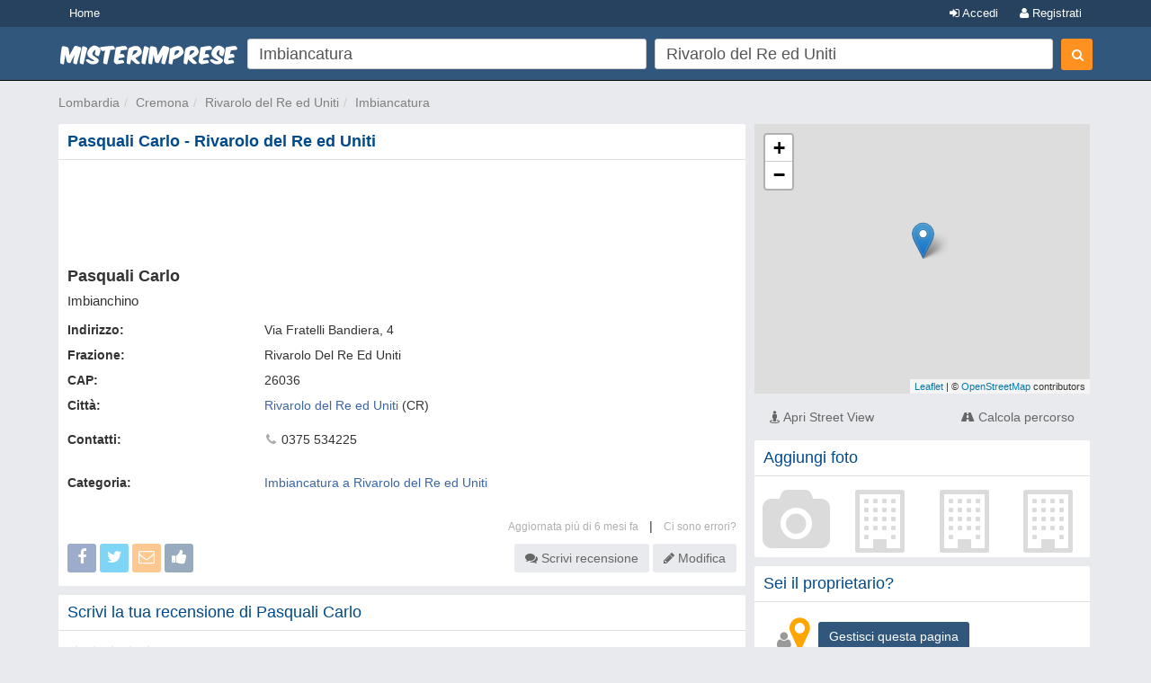

--- FILE ---
content_type: text/html; charset=UTF-8
request_url: https://www.misterimprese.it/lombardia/cremona/rivarolo-del-re-ed-uniti/imbiancatura/601767.html
body_size: 10552
content:
<!DOCTYPE html>
<html lang="it">
  <head>
    <meta http-equiv="Content-Type" content="text/html; charset=UTF-8">
    <meta http-equiv="X-UA-Compatible" content="IE=edge">
    <meta name="viewport" content="width=device-width, initial-scale=1, maximum-scale=1">
    <title>▷ Pasquali Carlo a Rivarolo del Re ed Uniti (26036) - Imbiancatura</title>
    <meta name="description" content="Tutte le Informazioni su Pasquali Carlo a Rivarolo del Re ed Uniti (26036) - Imbiancatura - Indirizzo, Numero di Telefono, CAP, Mappa e Altre Info Utili su MisterImprese!" />
    <meta name="keywords" content="Pasquali Carlo, Rivarolo del Re ed Uniti, Imbiancatura, Via Fratelli Bandiera, 4, 26036, Indirizzo, Numero di Telefono, Numero Telefonico, CAP, Mappa" />
    <meta property="og:title" content="▷ Pasquali Carlo a Rivarolo del Re ed Uniti (26036) - Imbiancatura" />
    <meta property="og:url" content="https://www.misterimprese.it/lombardia/cremona/rivarolo-del-re-ed-uniti/imbiancatura/601767.html" />
    <meta property="og:description" content="Tutte le Informazioni su Pasquali Carlo a Rivarolo del Re ed Uniti (26036) - Imbiancatura - Indirizzo, Numero di Telefono, CAP, Mappa e Altre Info Utili su MisterImprese!" />
    <meta property="og:image" content="https://www.misterimprese.it/images/misterimprese.png" />
    <link rel="canonical" href="https://www.misterimprese.it/lombardia/cremona/rivarolo-del-re-ed-uniti/imbiancatura/601767.html" />
    <script type="text/javascript" async=true>
(function() {
var host = window.location.hostname;
var element = document.createElement('script');
var firstScript = document.getElementsByTagName('script')[0];
var url = 'https://cmp.inmobi.com'
.concat('/choice/', 'pRRGuSxs54qRF', '/', host, '/choice.js?tag_version=V3');
var uspTries = 0;
var uspTriesLimit = 3;
element.async = true;
element.type = 'text/javascript';
element.src = url;
 
firstScript.parentNode.insertBefore(element, firstScript);
 
function makeStub() {
var TCF_LOCATOR_NAME = '__tcfapiLocator';
var queue = [];
var win = window;
var cmpFrame;
 
function addFrame() {
var doc = win.document;
var otherCMP = !!(win.frames[TCF_LOCATOR_NAME]);
 
if (!otherCMP) {
if (doc.body) {
var iframe = doc.createElement('iframe');
 
iframe.style.cssText = 'display:none';
iframe.name = TCF_LOCATOR_NAME;
doc.body.appendChild(iframe);
} else {
setTimeout(addFrame, 5);
}
}
return !otherCMP;
}
 
function tcfAPIHandler() {
var gdprApplies;
var args = arguments;
 
if (!args.length) {
return queue;
} else if (args[0] === 'setGdprApplies') {
if (
args.length > 3 &&
args[2] === 2 &&
typeof args[3] === 'boolean'
) {
gdprApplies = args[3];
if (typeof args[2] === 'function') {
args[2]('set', true);
}
}
} else if (args[0] === 'ping') {
var retr = {
gdprApplies: gdprApplies,
cmpLoaded: false,
cmpStatus: 'stub'
};
 
if (typeof args[2] === 'function') {
args[2](retr);
}
} else {
if(args[0] === 'init' && typeof args[3] === 'object') {
args[3] = Object.assign(args[3], { tag_version: 'V3' });
}
queue.push(args);
}
}
 
function postMessageEventHandler(event) {
var msgIsString = typeof event.data === 'string';
var json = {};
 
try {
if (msgIsString) {
json = JSON.parse(event.data);
} else {
json = event.data;
}
} catch (ignore) {}
 
var payload = json.__tcfapiCall;
 
if (payload) {
window.__tcfapi(
payload.command,
payload.version,
function(retValue, success) {
var returnMsg = {
  __tcfapiReturn: {
    returnValue: retValue,
    success: success,
    callId: payload.callId
  }
};
if (msgIsString) {
  returnMsg = JSON.stringify(returnMsg);
}
if (event && event.source && event.source.postMessage) {
  event.source.postMessage(returnMsg, '*');
}
},
payload.parameter
);
}
}
 
while (win) {
try {
if (win.frames[TCF_LOCATOR_NAME]) {
cmpFrame = win;
break;
}
} catch (ignore) {}
 
if (win === window.top) {
break;
}
win = win.parent;
}
if (!cmpFrame) {
addFrame();
win.__tcfapi = tcfAPIHandler;
win.addEventListener('message', postMessageEventHandler, false);
}
};
 
makeStub();
 
function makeGppStub() {
const CMP_ID = 10;
const SUPPORTED_APIS = [
'2:tcfeuv2',
'6:uspv1',
'7:usnatv1',
'8:usca',
'9:usvav1',
'10:uscov1',
'11:usutv1',
'12:usctv1'
];
 
window.__gpp_addFrame = function (n) {
if (!window.frames[n]) {
if (document.body) {
var i = document.createElement("iframe");
i.style.cssText = "display:none";
i.name = n;
document.body.appendChild(i);
} else {
window.setTimeout(window.__gpp_addFrame, 10, n);
}
}
};
window.__gpp_stub = function () {
var b = arguments;
__gpp.queue = __gpp.queue || [];
__gpp.events = __gpp.events || [];
 
if (!b.length || (b.length == 1 && b[0] == "queue")) {
return __gpp.queue;
}
 
if (b.length == 1 && b[0] == "events") {
return __gpp.events;
}
 
var cmd = b[0];
var clb = b.length > 1 ? b[1] : null;
var par = b.length > 2 ? b[2] : null;
if (cmd === "ping") {
clb(
{
gppVersion: "1.1", // must be “Version.Subversion”, current: “1.1”
cmpStatus: "stub", // possible values: stub, loading, loaded, error
cmpDisplayStatus: "hidden", // possible values: hidden, visible, disabled
signalStatus: "not ready", // possible values: not ready, ready
supportedAPIs: SUPPORTED_APIS, // list of supported APIs
cmpId: CMP_ID, // IAB assigned CMP ID, may be 0 during stub/loading
sectionList: [],
applicableSections: [-1],
gppString: "",
parsedSections: {},
},
true
);
} else if (cmd === "addEventListener") {
if (!("lastId" in __gpp)) {
__gpp.lastId = 0;
}
__gpp.lastId++;
var lnr = __gpp.lastId;
__gpp.events.push({
id: lnr,
callback: clb,
parameter: par,
});
clb(
{
eventName: "listenerRegistered",
listenerId: lnr, // Registered ID of the listener
data: true, // positive signal
pingData: {
  gppVersion: "1.1", // must be “Version.Subversion”, current: “1.1”
  cmpStatus: "stub", // possible values: stub, loading, loaded, error
  cmpDisplayStatus: "hidden", // possible values: hidden, visible, disabled
  signalStatus: "not ready", // possible values: not ready, ready
  supportedAPIs: SUPPORTED_APIS, // list of supported APIs
  cmpId: CMP_ID, // list of supported APIs
  sectionList: [],
  applicableSections: [-1],
  gppString: "",
  parsedSections: {},
},
},
true
);
} else if (cmd === "removeEventListener") {
var success = false;
for (var i = 0; i < __gpp.events.length; i++) {
if (__gpp.events[i].id == par) {
__gpp.events.splice(i, 1);
success = true;
break;
}
}
clb(
{
eventName: "listenerRemoved",
listenerId: par, // Registered ID of the listener
data: success, // status info
pingData: {
  gppVersion: "1.1", // must be “Version.Subversion”, current: “1.1”
  cmpStatus: "stub", // possible values: stub, loading, loaded, error
  cmpDisplayStatus: "hidden", // possible values: hidden, visible, disabled
  signalStatus: "not ready", // possible values: not ready, ready
  supportedAPIs: SUPPORTED_APIS, // list of supported APIs
  cmpId: CMP_ID, // CMP ID
  sectionList: [],
  applicableSections: [-1],
  gppString: "",
  parsedSections: {},
},
},
true
);
} else if (cmd === "hasSection") {
clb(false, true);
} else if (cmd === "getSection" || cmd === "getField") {
clb(null, true);
}
//queue all other commands
else {
__gpp.queue.push([].slice.apply(b));
}
};
window.__gpp_msghandler = function (event) {
var msgIsString = typeof event.data === "string";
try {
var json = msgIsString ? JSON.parse(event.data) : event.data;
} catch (e) {
var json = null;
}
if (typeof json === "object" && json !== null && "__gppCall" in json) {
var i = json.__gppCall;
window.__gpp(
i.command,
function (retValue, success) {
var returnMsg = {
  __gppReturn: {
    returnValue: retValue,
    success: success,
    callId: i.callId,
  },
};
event.source.postMessage(msgIsString ? JSON.stringify(returnMsg) : returnMsg, "*");
},
"parameter" in i ? i.parameter : null,
"version" in i ? i.version : "1.1"
);
}
};
if (!("__gpp" in window) || typeof window.__gpp !== "function") {
window.__gpp = window.__gpp_stub;
window.addEventListener("message", window.__gpp_msghandler, false);
window.__gpp_addFrame("__gppLocator");
}
};
 
makeGppStub();
 
var uspStubFunction = function() {
var arg = arguments;
if (typeof window.__uspapi !== uspStubFunction) {
setTimeout(function() {
if (typeof window.__uspapi !== 'undefined') {
window.__uspapi.apply(window.__uspapi, arg);
}
}, 500);
}
};
 
var checkIfUspIsReady = function() {
uspTries++;
if (window.__uspapi === uspStubFunction && uspTries < uspTriesLimit) {
console.warn('USP is not accessible');
} else {
clearInterval(uspInterval);
}
};
 
if (typeof window.__uspapi === 'undefined') {
window.__uspapi = uspStubFunction;
var uspInterval = setInterval(checkIfUspIsReady, 6000);
}
})();
</script>    <link rel="shortcut icon" href="https://s3-eu-west-1.amazonaws.com/cdn.misterimprese.it/images/favicon.ico" type="image/x-icon">
    <link rel="stylesheet" href="//maxcdn.bootstrapcdn.com/bootstrap/3.3.2/css/bootstrap.min.css" />
    <link rel="stylesheet" href="https://maxcdn.bootstrapcdn.com/font-awesome/4.3.0/css/font-awesome.min.css" />
    <link rel="stylesheet" href="/css/bootstrap.css" />
    <link rel="stylesheet" href="/css/style.min.css?v=1" />
        <script></script>
    <script>
      (function(i,s,o,g,r,a,m){i['GoogleAnalyticsObject']=r;i[r]=i[r]||function(){
      (i[r].q=i[r].q||[]).push(arguments)},i[r].l=1*new Date();a=s.createElement(o),
      m=s.getElementsByTagName(o)[0];a.async=1;a.src=g;m.parentNode.insertBefore(a,m)
      })(window,document,'script','//www.google-analytics.com/analytics.js','ga');
      ga('set', 'anonymizeIp', true);
      ga('create', 'UA-4747886-1', 'auto');
      ga('send', 'pageview');
    </script>
    <script async src="https://www.googletagmanager.com/gtag/js?id=G-3DDJB29YHG"></script>
    <script>
      window.dataLayer = window.dataLayer || [];
      function gtag(){dataLayer.push(arguments);}
      gtag('js', new Date());
      gtag('config', 'G-3DDJB29YHG');
    </script>
    <style>
      body.wide section.container {
        max-width: none;
        padding: 0;
        width: 100%;
      }
      .user-premium .header-left{
        width: 310px;
      }
      

      .resp-dett-top { width: 100%; height: 100px; margin-top:10px; margin-bottom:10px; }
      .resp-dett-mid { margin: 0; padding-top:0;}
      @media(min-width: 375px) { .resp-dett-top { width: 375px; height: 100px; } }
      @media(min-width: 450px) { .resp-dett-top { width: 450px; height: 100px; } }
      @media(min-width: 590px) { .resp-dett-top { width: 590px; height: 100px; } }
      @media(min-width: 768px) { .resp-dett-top { width: 730px; height: 90px; } }
      @media(min-width: 992px) { .resp-dett-top { width: 633px; height: 90px; } }
      @media(min-width: 1200px) { .resp-dett-top { width: 764px; height: 90px; } }

       .form-control{border: 1px solid #cecece;}    </style>
  </head>
  <body id="company"  class="details company">
    <header id="topHead" class="navbar navbar-inverse navbar-fixed-top blue" data-role="navigation">
      <div id="topMenu" class="hidden-xs" style="height:30px; background:#26425E;margin-bottom:5px">
        <div class="container" style="color:white">
          <a href="/" class="btn btn-blue btn-blue-top left">Home</a>
      <a  data-NOtag="facebox" href="/user/register" rel="nofollow"
      class="btn btn-blue btn-blue-top right"><i class="fa fa-user"></i> Registrati</a>
      <a  data-tag="facebox" href="/user/login?view=modal&amp;ref=https%3A%2F%2Fwww.misterimprese.it%2Flombardia%2Fcremona%2Frivarolo-del-re-ed-uniti%2Fimbiancatura%2F601767.html"
      rel="nofollow" class="btn btn-blue btn-blue-top right"><i class="fa fa-sign-in"></i> Accedi</a>
              </div>
      </div>
      <div class="container">
        <div class="navbar-header">
          <button type="button" class="navbar-toggle btn-success" data-toggle="collapse" data-target=".navbar-search"><i class="fa fa-search"></i></button>
          <button type="button" class="navbar-toggle btn-success" data-toggle="collapse" data-target=".navbar-user"><i class="fa fa-reorder"></i></button>
          <a class="navbar-brand visible-xs" href="https://www.misterimprese.it"><img class="nav-logo" 
                alt="MisterImprese" src="https://s3-eu-west-1.amazonaws.com/cdn.misterimprese.it/images/mi-200x30.png"  style="max-width:250px"></a>
        </div>
      </div>
      <div class="container hidden-xs">
          <div class="header-left">
              <a class="nav-logo" href="https://www.misterimprese.it"><img src="https://s3-eu-west-1.amazonaws.com/cdn.misterimprese.it/images/mi-200x30.png" alt="MisterImprese"></a>
          </div>
          <div class="header-right">
            
        <div class="form-wrap">
        <form id="formsearch" method="get" action="/search" class="navbar-form navbar-right" autocomplete="OFF" onsubmit="return checkFormSearch(this);">
            <div class="form-left">
                <div class="input-wrap">
                    <table class="table-form">
                        <tbody><tr>
                            <td>
                <div class="inpwrap">
                                <span role="status" aria-live="polite" class="ui-helper-hidden-accessible"></span>
                                <input type="text" value="Imbiancatura" id="what" class="input-form form-control what" placeholder="Cosa cerchi?" name="what"><i class="fa fa-times-circle"></i>
                            </div>
                            </td>
                            <td>
                <div class="inpwrap">
                                <input type="text" value="Rivarolo del Re ed Uniti" id="where" class="input-form form-control where" placeholder="Dove?" name="where"><i class="fa fa-times-circle"></i>
                            </div>
                            </td>

                        </tr>
                    </tbody></table>
                </div>
            </div>
            <div class="form-right">
                <button id="submit-search" class="btn btn-primary" type="submit"><i class="fa fa-search"></i></button>
            </div>
        </form>
        </div>
                    </div>
      </div>
    </header>
      <div id="maincontainer" >
        <div class="visible-xs" style="position: fixed;top: 50px;z-index: 3333;width: 100%;background: #fff;">
          <div class="navbar-collapse navbar-search collapse">
            
        <div class="form-wrap-home">
        <form id="formsearchhome" method="get" action="/search" 
        class="navbar-right" autocomplete="OFF" onsubmit="return checkFormSearch(this);">
        <div class="inpwrap"><input type="text" value="Imbiancatura" id="what-xs"  class="input-form form-control what"  placeholder="Cosa cerchi?" name="what"></div>
        <div class="inpwrap"><input type="text" value="Rivarolo del Re ed Uniti" id="where-xs" class="input-form form-control where" placeholder="Dove?" name="where"></div>
        <button id="submit-search-xs" class="btn btn-primary submit" type="submit">Cerca</button>
        </form>
        </div>          </div>
          <div class="navbar-collapse navbar-user collapse">    
              <div class="minimenu">
                  <a class="btn btn-blue"  data-tag="facebox" href="/user/login?view=modal&ref=https%3A%2F%2Fwww.misterimprese.it%2Flombardia%2Fcremona%2Frivarolo-del-re-ed-uniti%2Fimbiancatura%2F601767.html" rel="nofollow">Accedi</a>
      <a class="btn btn-blue" data-NOtag="facebox" href="/user/register" rel="nofollow"><b>Registrati</b></a>
      <a href="/premium/?ref=mobile_top"  class="btn"
             style="background:gold;color:#31577d;font-size: 15px;padding: 6px 22px ;
             width: 100%; display: block; text-align: center;margin-top: -3px;margin-bottom: 5px;
             font-weight: bold;letter-spacing: 1px;box-sizing: border-box;">ATTIVA PREMIUM</a>
                               </div>
              </div>
          </div>
        <div class="container"><ul class="breadcrumb navbar-left"><li><span><a data-trk="breadcrumb" data-skpa="1" href="/lombardia">Lombardia</a></span></li><li><span><a data-trk="breadcrumb" data-skpa="1" href="/lombardia/cremona">Cremona</a></span></li><li><span><a data-trk="breadcrumb" data-skpa="1" href="/lombardia/cremona/rivarolo-del-re-ed-uniti">Rivarolo del Re ed Uniti</a></span></li><li><span><a data-trk="breadcrumb" data-skpa="1" href="/lombardia/cremona/rivarolo-del-re-ed-uniti/imbiancatura.html">Imbiancatura</a></span></li></ul></div><div class="container"><div class="col-md-8 col-main" role="main"><div itemtype="https://schema.org/LocalBusiness" itemscope><meta itemprop="priceRange" content="€"><div  class="box nopadding"><div class="top"><h1>Pasquali Carlo - Rivarolo del Re ed Uniti</h1></div><div class="cont">
      <script async src="//pagead2.googlesyndication.com/pagead/js/adsbygoogle.js"></script>
	<ins class="adsbygoogle resp-dett-top" style="display:inline-block" 
	data-ad-client="pub-2783404698413455" data-ad-slot="5794464660" data-full-width-responsive="true"></ins>
      <script>(adsbygoogle = window.adsbygoogle || []).push({});</script><div id="companyDetails"><h2><span itemprop="name">Pasquali Carlo</span></h2><h5>Imbianchino</h5><div class="row"><div itemprop="address" itemscope itemtype="https://schema.org/PostalAddress"><div class="col-sm-3 hidden-xs"><b>Indirizzo:</b></div><div class="col-sm-9 col-xs-12"><span itemprop="streetAddress">Via Fratelli Bandiera, 4</span></div><div class="col-sm-3 hidden-xs"><b>Frazione:</b></div><div class="col-sm-9 col-xs-12">Rivarolo Del Re Ed Uniti</div><div class="col-sm-3 hidden-xs"><b>CAP:</b></div><div class="col-sm-9 col-xs-12"><span itemprop="postalCode">26036</span></div><div class="col-sm-3 hidden-xs"><b>Città:</b></div><div class="col-sm-9 col-xs-12"><a href="/lombardia/cremona/rivarolo-del-re-ed-uniti">
    <meta itemprop="addressLocality" content="Rivarolo del Re ed Uniti"/>Rivarolo del Re ed Uniti</a> (CR)</div><meta itemProp="addressCountry" content="IT" /><meta itemProp="addressRegion" content="Lombardia"/></div><div class="col-xs-12 space"></div><div class="col-sm-3 hidden-xs"><b>Contatti:</b></div>
            <div class="col-sm-9 col-xs-12"> <div><span class="ddIcon"><i class="fa fa-phone"></i></span> <span itemprop="telephone">0375 534225</span></div></div><div class="col-xs-12 space"></div><div class="visible-xs col-xs-12"><a class="btn btn-default btn-block" href="tel:0375534225"><i class="fa fa-phone"></i> Chiama</a></div><div class="hidden-xs"><div class="col-xs-12 space"></div></div><div><div class="col-sm-3 hidden-xs"><b>Categoria:</b></div><div class="col-sm-9 col-xs-12"><a href="/lombardia/cremona/rivarolo-del-re-ed-uniti/imbiancatura.html">Imbiancatura a Rivarolo del Re ed Uniti</a><br></div></div><div class="col-xs-12 space"></div>
      </div> 
      <div class="linkToThis hidden-xs"><div class="reportCont"> <span id="report"><a title="740046">Aggiornata più di 6 mesi fa</a> &nbsp; | &nbsp;  <a rel="nofollow" data-tag="facebox" href="/report/company/MDJwJ4n7UTk">Ci sono errori?</a></span></div></div>

      <button type="button" class="buttonOptions btn btn-gray visible-xs" data-toggle="collapse" data-target=".shareButtonsCont"><i class="fa fa-reorder"></i> Opzioni</button>
      <div class="shareButtonsCont navbar-collapse collapse">
      <div class="shareButtons">
      <!-- a target="_blank" onclick="return winOpen(480, 450,'https://plus.google.com/share?url='+encodeURIComponent(document.URL))" ><span class="btn google_share buttonShare"><i class="fa fa-google-plus"></i></span></a -->
      <a target="_blank" onclick="return winOpen(480, 450,'https://www.facebook.com/sharer/sharer.php?u='+encodeURIComponent(document.URL))" ><span class="btn facebook_share  buttonShare"><i class="fa fa-facebook"></i></span></a>
      <a target="_blank" onclick="return winOpen(480, 450,'https://twitter.com/share?url='+encodeURIComponent(document.URL))" ><span class="btn twitter_share  buttonShare "><i class="fa fa-twitter"></i></span></a>
      <a id="shareComp"><span class="btn btn-primary buttonShare"><i class="fa fa-envelope-o"></i></span></a>
      <a rel="nofollow"  href="/user/register?view=modal&ref=https%3A%2F%2Fwww.misterimprese.it%2Flombardia%2Fcremona%2Frivarolo-del-re-ed-uniti%2Fimbiancatura%2F601767.html" data-tag="facebox" 
      title=""><span class="btn btn-blue buttonShare"><i class="fa fa-thumbs-up"></i></span></a>

      </div>
      <div class="actionButtons">
      <a id="owner" style="display:none;opacity:0" data-tag="facebox" href="/company/owner/MDJwJ4n7UTk" class="btn btn-gray"><i class="fa fa-user"></i> Owner</span></a> <a class="scrollto" data-scrollto="write_review" ><span class="btn btn-gray"><i class="fa fa-comments"></i>  Scrivi recensione</span></a> <a class="visible-xs" rel="nofollow" href="/report/company/MDJwJ4n7UTk"><span class="btn btn-gray"><i class="fa fa-exclamation-sign"></i> Ci sono errori?</span></a>
      
      <a onclick="location.href='/company/edit/MDJwJ4n7UTk'" rel="nofollow"><span class="btn btn-gray"><i class="fa fa-pencil"></i> Modifica</span></a>
  	  
      </div>

         </div></div><div itemprop="geo" itemscope itemtype="https://schema.org/GeoCoordinates"><meta itemprop="latitude" content="45.0275706" /><meta itemprop="longitude" content="10.4704380" /></div>    <meta itemprop="url" content="https://www.misterimprese.it/lombardia/cremona/rivarolo-del-re-ed-uniti/imbiancatura/601767.html" />
    <meta itemprop="image" content="https://www.misterimprese.it/images/misterimprese.png" />
<div id="shareCompany" class="hide"><div  class="box nopadding"><div class="top"><i class="fa fa-group"></i> Invia a un amico</div><div class="cont"><div>
            <form class="shareform" autocomplete="off" onsubmit="return false">
            <div class="middleDiv">Completa i campi sottostanti per condividere questa attività<br/><br/>
            <div class="hide-ie">La tua email</div>
            <input  class="form-control" type="text" id="emailfrom" name="emailfrom"  value="" placeholder="La tua email"/><p class="bg-danger hide" >Inserisci un indirizzo email</p><br/>
            <div class="hide-ie">Email della persona a cui vuoi inviare il messaggio</div>
            <input  class="form-control" type="text" id="emailto"   name="emailto"   value="" placeholder="Email della persona a cui vuoi inviare il messaggio"/><p class="bg-danger hide">Inserisci un indirizzo email</p><br/>
            <input type="hidden" name="urlcomp"  value="https://www.misterimprese.it/lombardia/cremona/rivarolo-del-re-ed-uniti/imbiancatura/601767.html">
            <input type="hidden" name="name" value="Pasquali Carlo">
            <input type="hidden" name="addr" value="Via Fratelli Bandiera, 4 26036 Rivarolo del Re ed Uniti">
            <input type="hidden" name="city" value="Rivarolo del Re ed Uniti">
            <input type="hidden" name="cat" value="Imbiancatura">
            <input type="hidden" name="cat_id" value="1442">
            <input type="hidden" name="city_id" value="2637">
            <input type="hidden" name="comp_id" value="601767">
            <input type="hidden" name="urlcity" value="https://www.misterimprese.it/lombardia/cremona/rivarolo-del-re-ed-uniti/imbiancatura.html">

            </div>
            <div class="emailsent" style="display:none">
            <div class="bg-success middleDiv"><h4>Email inviata</h4></div>
            </div>
            <div class="bottomBar">
            <input id="sendShare" type="button" value="Invia" class="btn btn-primary">
            <input type="hidden" name="send" value="1">
            </div>
            </form>
            </div>
            <div class="linecl"></div></div></div></div><div id="uploadphoto" class="hide"><div  class="box nopadding"><div class="top">Carica foto</div><div class="cont">

            <div class="formupload">
            <form id="uploadImg" action="/ajax/upload-photo.php" method="post" enctype="multipart/form-data">
            <div class="middleDiv">
            <div class="progress hide-me"><div class="progress-bar" role="progressbar" aria-valuemin="0" aria-valuemax="100" style=""></div></div>
            <input type="file" accept="image/*" id="photo" name="photo" style="opacity: 0">
            <input type="hidden" name="encryptedID" value="MDJwJ4n7UTk" />
            <span class="uptext">Clicca sul pulsante per scegliere la foto che vuoi caricare.</span>
            </div>
            <div class="bottomBar"><button type="button" id="upload" class="btn btn-primary pull-right">Scegli una foto</button>
            <div class="linecl"></div></div>
            </form>

            </div><div class="linecl"></div></div></div></div><div class="linecl"></div></div></div><div id="openingSmall"></div><div id="mapXS" class="visible-xs" style="height:10px"></div><div id="review_pos"></div><div  id="reviewCont" class="box"><div class="top"><h4><span id="write_review">Scrivi la tua recensione di Pasquali Carlo</span></h4></div><div class="cont"><div class="col-xs-12"><div id="formReview">
      <form id="reviewform" method="post" action="/review/new/MDJwJ4n7UTk" onsubmit="if(!checkFormReview()){return false} else {return true}">
      <input type="hidden" name="review[notify]" value="1" />
      <div style="display:none"><input type="text" name="email" value="" /><input type="text" name="name" value="" /></div>
      <div class="StarCont">
      <div id="StarBackground" >
      <ul class="StarRating">
      <li id="currentStarRating" class="currentStarRating" style="width: 0px; padding: 0;">
      <input id="comp_rating" name="review[rating]" type="hidden" value="" /></li>
      <li><a class="stars-1" href="#" onclick="rate('1'); return false;" title="Clicca per assegnare 1 stelle su 5">1</a></li>
      <li><a class="stars-2" href="#" onclick="rate('2'); return false;" title="Clicca per assegnare 2 stelle su 5">2</a></li>
      <li><a class="stars-3" href="#" onclick="rate('3'); return false;" title="Clicca per assegnare 3 stelle su 5">3</a></li>
      <li><a class="stars-4" href="#" onclick="rate('4'); return false;" title="Clicca per assegnare 4 stelle su 5">4</a></li>
      <li><a class="stars-5" href="#" onclick="rate('5'); return false;" title="Clicca per assegnare 5 stelle su 5">5</a></li>
      </ul>
      </div>
      Seleziona la tua valutazione
      </div>
      <div class="bg-danger hide" id="comp_rating_error"><i class="fa fa-exclamation-circle"></i> Specifica la tua valutazione selezionando il numero di stelline desiderato</div>

      <textarea name="review[reviewBody]" id="comp_review" class="placeholder" rows="2"></textarea>
      <div class="bg-danger hide" id="comp_review_error" ><i class="fa fa-exclamation-circle"></i> La recensione deve essere lunga almeno 15 caratteri</div>

      <button type="submit" class="btn btn-primary"><i class="fa fa-comments"></i> Pubblica recensione</button>
      </form></div></div><div class="linecl"></div></div></div><div id="photoSmall"></div>
      <script async src="//pagead2.googlesyndication.com/pagead/js/adsbygoogle.js"></script>
	<ins class="adsbygoogle resp-dett-top resp-dett-mid" style="display:inline-block" 
	data-ad-client="pub-2783404698413455" data-ad-slot="7131597066" data-full-width-responsive="true"></ins>
      <script>(adsbygoogle = window.adsbygoogle || []).push({});</script>
    <style>
    
    .premium .cont:hover {background: gold}
    .premium .info {
      color : #555;
      font-size: 12px;
      float: right;
      cursor: pointer;
    }
    .premium .box-company{
      border-left: none;
      padding-left: 10px;
    }
    .premium .comp{
      font-size: 18px;
    }
    .premium .bphoto{
      color: #333;
    }
    .premium .photoCompList {
      background: gold;
  }

    .premium:hover .photoCompList {
      background: #fff;
  }
    </style><div class="premium" id="premium"></div><div  class="box nopadding nobackground"><div class="top"><h4>Ti potrebbero interessare</h4></div><div class="cont"><div class="list-wrapper no-margin"><div  class="box nopadding"><div class="cont">
        <div class="box-company">
            <div class="b-right">
                
                <div class="photoMobile visible-xs">
                <i class="fa fa-building-o fa-3x bphoto"></i>
                </div>
            </div>
            <div class="photoCompList hidden-xxs">
            <i class="fa fa-building-o fa-3x bphoto"></i>
            
            </div>
            
            <div class="company-data" >
                <div><a class="bold" href="/lombardia/cremona/rivarolo-del-re-ed-uniti/imbiancatura/601768.html" target="_blank"  title="Rivieri Nestore - scheda impresa">Rivieri Nestore</a></div>
                <div    >
                    <div><span >Via Montanara, 3</span></div>
                    <div><span >26036</span> <span >Rivarolo del Re ed Uniti</span></div>
                </div>
                
            </div>
        </div><div class="linecl"></div></div></div><div  class="box nopadding"><div class="cont">
        <div class="box-company">
            <div class="b-right">
                
                <div class="photoMobile visible-xs">
                <i class="fa fa-building-o fa-3x bphoto"></i>
                </div>
            </div>
            <div class="photoCompList hidden-xxs">
            <i class="fa fa-building-o fa-3x bphoto"></i>
            
            </div>
            
            <div class="company-data" >
                <div><a class="bold" href="/lombardia/mantova/sabbioneta/imbiancatura/620353.html" target="_blank"  title="Nuova 3 Color Di Bonfatti Paini Claudio - scheda impresa">Nuova 3 Color Di Bonfatti Paini Claudio</a></div>
                <div    >
                    <div><span >Via Torquato Tasso, 16</span></div>
                    <div><span >46018</span> <span >Sabbioneta</span></div>
                </div>
                
            </div>
        </div><div class="linecl"></div></div></div><div  class="box nopadding"><div class="cont">
        <div class="box-company">
            <div class="b-right">
                
                <div class="photoMobile visible-xs">
                <i class="fa fa-building-o fa-3x bphoto"></i>
                </div>
            </div>
            <div class="photoCompList hidden-xxs">
            <i class="fa fa-building-o fa-3x bphoto"></i>
            
            </div>
            
            <div class="company-data" >
                <div><a class="bold" href="/lombardia/mantova/rivarolo-mantovano/imbiancatura/619402.html" target="_blank"  title="Pini Claudio - scheda impresa">Pini Claudio</a></div>
                <div    >
                    <div><span >Via Goito, 6</span></div>
                    <div><span >46017</span> <span >Rivarolo Mantovano</span></div>
                </div>
                
            </div>
        </div><div class="linecl"></div></div></div><div  class="box nopadding"><div class="cont">
        <div class="box-company">
            <div class="b-right">
                
                <div class="photoMobile visible-xs">
                <i class="fa fa-building-o fa-3x bphoto"></i>
                </div>
            </div>
            <div class="photoCompList hidden-xxs">
            <i class="fa fa-building-o fa-3x bphoto"></i>
            
            </div>
            
            <div class="company-data" >
                <div><a class="bold" href="/lombardia/mantova/rivarolo-mantovano/imbiancatura/619337.html" target="_blank"  title="Feliciolli Fulvio - scheda impresa">Feliciolli Fulvio</a></div>
                <div    >
                    <div><span >Via G. Matteotti, 2</span></div>
                    <div><span >46017</span> <span >Rivarolo Mantovano</span></div>
                </div>
                
            </div>
        </div><div class="linecl"></div></div></div><div  class="box nopadding"><div class="cont">
        <div class="box-company">
            <div class="b-right">
                
                <div class="photoMobile visible-xs">
                <i class="fa fa-building-o fa-3x bphoto"></i>
                </div>
            </div>
            <div class="photoCompList hidden-xxs">
            <i class="fa fa-building-o fa-3x bphoto"></i>
            
            </div>
            
            <div class="company-data" >
                <div><a class="bold" href="/lombardia/cremona/casalmaggiore/imbiancatura/590892.html" target="_blank"  title="Maffei Eliseo - scheda impresa">Maffei Eliseo</a></div>
                <div    >
                    <div><span >Via Machiavelli Nicolo', 13</span></div>
                    <div><span >26041</span> <span >Casalmaggiore</span></div>
                </div>
                
            </div>
        </div><div class="linecl"></div></div></div><div  class="box nopadding"><div class="cont">
        <div class="box-company">
            <div class="b-right">
                
                <div class="photoMobile visible-xs">
                <i class="fa fa-building-o fa-3x bphoto"></i>
                </div>
            </div>
            <div class="photoCompList hidden-xxs">
            <i class="fa fa-building-o fa-3x bphoto"></i>
            
            </div>
            
            <div class="company-data" >
                <div><a class="bold" href="/lombardia/mantova/sabbioneta/imbiancatura/620355.html" target="_blank"  title="Zaffcolor Decorazioni e Imbiancature Di Zaffanella Daniele - scheda impresa">Zaffcolor Decorazioni e Imbiancature Di Zaffanella Daniele</a></div>
                <div    >
                    <div><span >Via Ca' De' Cessi, 24/A</span></div>
                    <div><span >46018</span> <span >Sabbioneta</span></div>
                </div>
                
            </div>
        </div><div class="linecl"></div></div></div></div><div class="linecl"></div></div></div>
    <style>
      .company-faq h2 {
        border: 1px solid #dedede;
        padding: 10px;
        border-radius: 5px;
        cursor:pointer;
        background: #fff;
        position: relative;
        padding-right: 40px;
      }
      .company-faq h3{
        padding: 10px 5px;
        font-weight: bold;
        margin: 10px 0;
        font-size: 24px;
      }
      .faq-q span {
        position: absolute;
        right: 10px;
        font-size: 25px;
        top: 6px;
      }
      .company-faq .ans{
        padding: 10px;
        display:none;
      }
      .company-faq h2:hover{
        background: #dedede;
      }
      .company-faq .faq-cont{
        margin-bottom: 10px;
      }
      .company-faq ul {
        margin-left: 0;
        padding-left: 10px;
      }
      .company-faq .today{
        font-weight: normal;
      }
    </style>
    <div class="company-faq" itemscope itemtype="https://schema.org/FAQPage"><h3>Domande Frequenti</h3>
    <div class="faq-cont" itemscope itemprop="mainEntity" itemtype="https://schema.org/Question">
      <h2 class="faq-q" itemprop="name">Dove si trova Pasquali Carlo? <span class="arr"><i class="fa fa-angle-down"></i><i class="fa fa-angle-up" style="display:none"></i></span></h2>
      <div class="ans" itemscope itemprop="acceptedAnswer" itemtype="https://schema.org/Answer">
        <div itemprop="text">Pasquali Carlo si trova in Via Fratelli Bandiera, 4 - 26036 Rivarolo Del Re Ed Uniti, Rivarolo del Re ed Uniti (CR).<br/>
      <a href="https://www.misterimprese.it/lombardia/cremona/rivarolo-del-re-ed-uniti/imbiancatura/601767.html">Vedi tutte le informazioni su MisterImprese.it</a></div>
      </div>
    </div>
    <div class="faq-cont" itemscope itemprop="mainEntity" itemtype="https://schema.org/Question">
      <h2 class="faq-q" itemprop="name">Come posso contattare al telefono Pasquali Carlo?  <span class="arr"><i class="fa fa-angle-down"></i><i class="fa fa-angle-up" style="display:none"></i></span></h2>
      <div class="ans" itemscope itemprop="acceptedAnswer" itemtype="https://schema.org/Answer">
        <div itemprop="text">Puoi contattare Pasquali Carlo al numero di telefono <b>0375 534225</b>. 
        </div>
      </div>
    </div></div></div></div><div class="col-md-4 col-right" role="complementary"><div id="mapXL"><div  class="box nopadding nobackground"><div class="cont">
		<link rel="stylesheet" href="//cdnjs.cloudflare.com/ajax/libs/leaflet/1.2.0/leaflet.css" />
		<script src="//cdnjs.cloudflare.com/ajax/libs/leaflet/1.2.0/leaflet.js"></script>
	  <div id="map_canvas"  style="height:300px;"></div>
      <div style="padding: 10px 5px 0">
      <a   class="btn btn-gray pull-left" href="https://www.google.com/maps/@?api=1&map_action=pano&viewpoint=45.0275706,10.4704380"  target="_blank" rel="nofollow"><i class="fa fa-street-view"></i> Apri Street View</a>
      <a   class="btn btn-gray pull-right" href="https://www.google.com/maps/dir/?api=1&destination=Via+Fratelli+Bandiera%2C+4+26036+Rivarolo+del+Re+ed+Uniti" target="_blank" rel="nofollow"><i class="fa fa-road"></i> Calcola percorso</a>
      <div class="linecl"></div>
      </div><div class="linecl"></div></div></div></div><div  class="box hidden-xs nopadding"><div class="top"><h4>Aggiungi foto</h4></div><div class="cont"><div id="photoPreview"><div class="col-xs-3"><i class="fa fa-camera photoAdd" title="Aggiungi foto"></i></div> <div class="col-xs-3"><i class="fa fa-building-o addPhoto photoAdd" title="Aggiungi foto"></i></div> <div class="col-xs-3"><i class="fa fa-building-o addPhoto photoAdd" title="Aggiungi foto"></i></div> <div class="col-xs-3"><i class="fa fa-building-o addPhoto photoAdd" title="Aggiungi foto"></i></div> </div><div class="linecl"></div></div></div><div  class="box"><div class="top"><h4>Sei il proprietario?</h4></div><div class="cont"><div style="margin: 10px 0px 10px 20px;">
    <i class="fa fa-user" style="color: rgb(153, 153, 153); font-size: 20px; margin-right: -6px;"></i> <i class="fa fa-map-marker" style="color: orange; font-size: 40px;"></i>
    <a class="btn btn-blue" rel="nofollow" href="/company/edit/MDJwJ4n7UTk?owner=yes" style="margin-top: -15px; margin-left: 5px;">Gestisci questa pagina</a></div><div class="linecl"></div></div></div><div  class="box nopadding"><div class="cont"><div class="ad-register linked">
        <img alt="Registra la tua impresa" src="https://s3-eu-west-1.amazonaws.com/cdn.misterimprese.it/images/mi-long-min.png">
        <span class="sp1">Aggiungi la tua impresa</span>
        <i class="fa fa-map-marker"></i>
        <span class="sp2">E&#39; gratis</span>
        <button class="btn btn-blue">REGISTRATI ORA</button>
        </div><div class="linecl"></div></div></div><div  class="box"><div class="top"><h4>Categorie correlate a Rivarolo del Re ed Uniti</h4></div><div class="cont"><div class="col-xs-12"><div class="compRelated"><div class="r">2</div><div class="f"><a href="/lombardia/cremona/rivarolo-del-re-ed-uniti/idraulici-e-lattonieri.html" title="Idraulico a Rivarolo del Re ed Uniti">Idraulico Rivarolo del Re ed Uniti</a></div></div><div class="compRelated"><div class="r">2</div><div class="f"><a href="/lombardia/cremona/rivarolo-del-re-ed-uniti/geometri-studi.html" title="Geometri a Rivarolo del Re ed Uniti">Geometri Rivarolo del Re ed Uniti</a></div></div><div class="compRelated"><div class="r">1</div><div class="f"><a href="/lombardia/cremona/rivarolo-del-re-ed-uniti/decoratori.html" title="Decoratori a Rivarolo del Re ed Uniti">Decoratori Rivarolo del Re ed Uniti</a></div></div><div class="compRelated"><div class="r">1</div><div class="f"><a href="/lombardia/cremona/rivarolo-del-re-ed-uniti/gas-e-metano-societa-di-produzione-e-servizi.html" title="Gas, metano - produzione e servizi a Rivarolo del Re ed Uniti">Gas, metano - produzione e servizi Rivarolo del Re ed Uniti</a></div></div></div><div class="linecl"></div></div></div></div></div>        <footer>
            <div class="container">
        	<p class="text-muted"><b>MisterImprese</b> Copyright &copy; 2009-2026 <br/>
        <a href="https://www.misterimprese.it/content/chi-siamo">Chi siamo</a> -
        <a href="https://www.misterimprese.it/content/terms">Condizioni generali di utilizzo</a> -
        <a href="https://www.misterimprese.it/content/privacy">Privacy - Cookies</a> -
        <a href="https://www.misterimprese.it/content/faq">Domande Frequenti</a>
        <br/></p>
            </div>
        </footer>
</div>
	<script></script>
  <script src="https://ajax.googleapis.com/ajax/libs/jquery/2.1.3/jquery.min.js"></script>
  <script src="https://maxcdn.bootstrapcdn.com/bootstrap/3.3.2/js/bootstrap.min.js"></script>
  <script src="/js/misterimprese-0111.min.js"></script>
  <script>var map = L.map("map_canvas").setView([45.0275706, 10.4704380], 16); var marker = L.marker([45.0275706, 10.4704380]).addTo(map); L.tileLayer("//{s}.tile.openstreetmap.org/{z}/{x}/{y}.png", {attribution: "&copy; <a href=\"//osm.org/copyright\">OpenStreetMap</a> contributors"}).addTo(map); var strings = {}; var SiteUrl = "https://www.misterimprese.it"; var photourl = "https://s3-eu-west-1.amazonaws.com/cdn.misterimprese.it/photo/"; var fbappid = "106736019149"; var comp_enc_id = "MDJwJ4n7UTk"; var bigimg = "/o.jpg"; var pinimg = "/p.jpg"; var smallimg = "/t.jpg"; var ul = false; var is_user_comp = false; var name = "Pasquali Carlo"; var TR = { "Photo description": "Descrizione della foto", "Delete photo" : "Elimina foto", "Save" : "Salva", "Cancel" : "Annulla", "Do you really want to delete this photo?" : "Vuoi davvero eliminare questa foto?", "Add photo" : "Aggiungi foto", "processing image..." : "Salvataggio in corso...", "Saved" : "Salvataggio riuscito", "Saving..." : "Attendere...", "Upload photos" : "Carica foto", "Choose a photo" : "Scegli una foto", "Click the button to choose the photo you want to upload." : "Clicca sul pulsante per scegliere la foto che vuoi caricare.", "What's this photo all about?" : "Aggiungi una descrizione di questa foto", "You liked this company, click to unlike" : "Hai fatto 'mi piace' su questa attività, fai click per annullare" }; if ( window.location.hash ) { var hash = window.location.hash, $hash = $(hash); $hash.removeAttr("id"); $hash.before("<div id=\""+hash.slice(1)+"\" class=\"hashlink\"></div>"); window.location.hash = hash; }  var revminlength = 15; $('#comp_review').val("Condividi la tua esperienza"); $('#comp_review').bind('click keyup',function(){ if ( $(this).hasClass('placeholder')){ $(this).attr('rows',6); $(this).removeClass('placeholder').val(''); } });  $.ajax({ url: "/ajax/premium.php", data: { q: "cSDAgRuaSxSMjjoSYSDug9RuaSxSoCtGSYSDAgRH3ZSxSuUyuANDAgH3ASe"}, success: function(result) { $("#premium").html(result); $("img.lazy").lazyload(); } });  $(".faq-q").on("click", function(){ var t = $(this).next(); $(".company-faq .fa-angle-up").hide(); $(".company-faq .fa-angle-down").show(); if (t.is(":visible")){ $(".company-faq .ans:visible").slideUp(); t.slideUp(); } else{ $(".company-faq .ans:visible").slideUp(); t.slideDown(); $(this).find("span i").toggle(); } }); </script>
      
<script>
   if (self == top) {
    document.documentElement.style.display = 'block'; 
    } else {
    top.location = self.location; 
   }
</script>
</body>
</html>


--- FILE ---
content_type: text/html; charset=utf-8
request_url: https://www.google.com/recaptcha/api2/aframe
body_size: 249
content:
<!DOCTYPE HTML><html><head><meta http-equiv="content-type" content="text/html; charset=UTF-8"></head><body><script nonce="NxSq63NQo8uONlUyo7p-dQ">/** Anti-fraud and anti-abuse applications only. See google.com/recaptcha */ try{var clients={'sodar':'https://pagead2.googlesyndication.com/pagead/sodar?'};window.addEventListener("message",function(a){try{if(a.source===window.parent){var b=JSON.parse(a.data);var c=clients[b['id']];if(c){var d=document.createElement('img');d.src=c+b['params']+'&rc='+(localStorage.getItem("rc::a")?sessionStorage.getItem("rc::b"):"");window.document.body.appendChild(d);sessionStorage.setItem("rc::e",parseInt(sessionStorage.getItem("rc::e")||0)+1);localStorage.setItem("rc::h",'1770064811265');}}}catch(b){}});window.parent.postMessage("_grecaptcha_ready", "*");}catch(b){}</script></body></html>